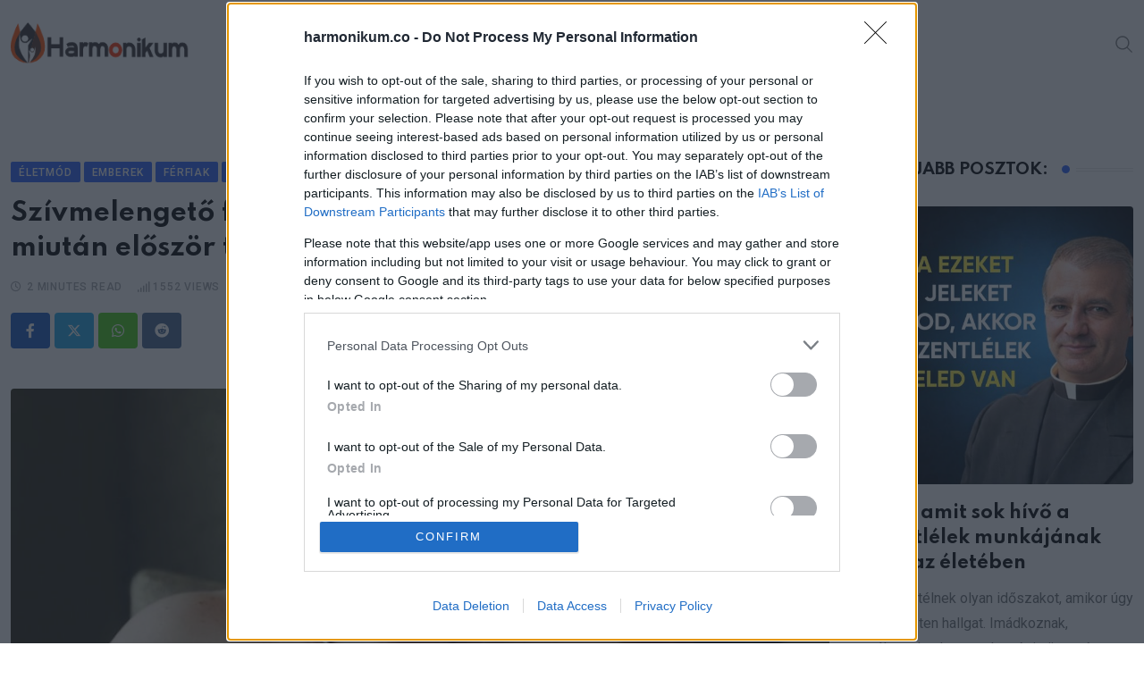

--- FILE ---
content_type: application/x-javascript; charset=utf-8
request_url: https://servicer.mgid.com/1845852/1?nocmp=1&tcfV2=1&sessionId=696ff115-0f55a&sessionPage=1&sessionNumberWeek=1&sessionNumber=1&cpicon=1&scale_metric_1=64.00&scale_metric_2=256.00&scale_metric_3=100.00&cbuster=1768943895250892778028&pvid=d63cb5f9-4706-4cd2-9596-123b07f74b54&implVersion=17&lct=1768838100&mp4=1&ap=1&gdpr_consent=&gdpr=1&us_privacy=1NNN&gpp=DBAA&gpp_sid=7&consentOrigin=cmp&wlid=39dfe6f8-24f1-4d6e-9171-7d755102b002&pageview_widget_list=1845852&ogtitle=Sz%C3%ADvmelenget%C5%91%20fot%C3%B3k%20%C3%B6r%C3%B6k%C3%ADtik%20meg%20az%20apa%20reakci%C3%B3j%C3%A1t%2C%20miut%C3%A1n%20el%C5%91sz%C3%B6r%20tartotta%20a%20kez%C3%A9ben%20a%20sziv%C3%A1rv%C3%A1nybab%C3%A1j%C3%A1t&uniqId=1443a&niet=4g&nisd=false&jsp=head&evt=%5B%7B%22event%22%3A1%2C%22methods%22%3A%5B1%2C2%5D%7D%2C%7B%22event%22%3A2%2C%22methods%22%3A%5B1%2C2%5D%7D%5D&pv=5&jsv=es6&dpr=1&hashCommit=1445115c&apt=2024-02-12T18%3A33%3A05%2B00%3A00&tfre=6478&w=296&h=3135&tl=150&tlp=1,2,3,4,5,6,7,8,9,10&sz=294x290&szp=1,2,3,4,5,6,7,8,9,10&szl=1;2;3;4;5;6;7;8;9;10&cxurl=https%3A%2F%2Fwww.harmonikum.co%2Fszivmelengeto-fotok-orokitik-meg-az-apa-reakciojat-miutan-eloszor-tartotta-a-kezeben-a-szivarvanybabajat%2F%3Fv%3D1768943887&ref=&lu=https%3A%2F%2Fwww.harmonikum.co%2Fszivmelengeto-fotok-orokitik-meg-az-apa-reakciojat-miutan-eloszor-tartotta-a-kezeben-a-szivarvanybabajat%2F
body_size: -237
content:
var _mgq=_mgq||[];
_mgq.push(["_mgConsentWait1845852_1443a", 30]);
_mgqp();